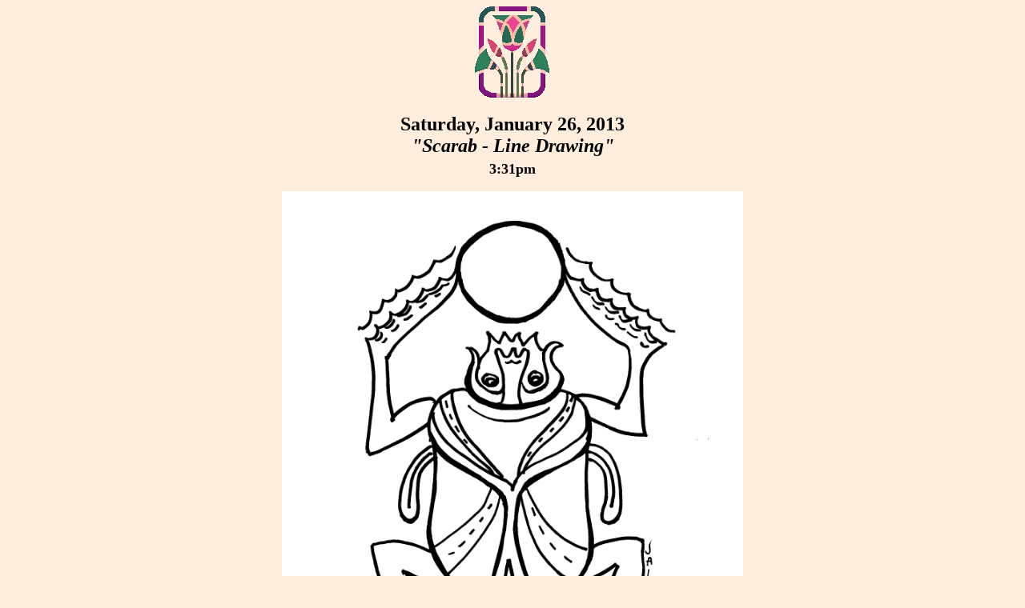

--- FILE ---
content_type: text/html
request_url: http://www.joanannlansberry.com/journal/arch2013/tl130126.html
body_size: 1344
content:
<!DOCTYPE HTML PUBLIC"-//IETF//DTD HTML4.0//EN" "html.dtd">
<html>
<head>
<title>Tasting Life Twice - 1-26-13 to 1-30-13</title> </HEAD>

<link rel="shortcut icon" href="../../favicon.ico">
<body TEXT="#000000" body bgcolor="#ffeedd"  link="#ff0000" alink="#ff6666" vlink="#666666">
<font face="Times New Roman">




<center>
<a name="26">
<img src="../pinkloti.png"  border=0 width=102 height=114><P><P>

<font size=+2><B>Saturday, January 26, 2013<br>
<EM>"Scarab - Line Drawing"</EM><br>
<font size=+1>3:31pm</B><P>


<a href="../../art/linear/scrb13o.png"><img src="../../art/linear/scrb13o.png"  border=0 width=576 height=720></a><p>


</center>

<font size=+1>

<table width=85% align=center><tr><td>
<font size=+1>
<font face="times new roman">
The <a href="http://illustrationfriday.com/">Friday Illustration</a> theme this week is <B>"Wings"</B>.  I thought maybe I'd do a new drawing for it.  Then I realized I have the winged scarab I drew back in 2011:
<P>
<center>

<a href="../../art/sketches/scarab.html"><img src="../../art/sketches/11travel.png" border=0 width=252 height=180></a><BR>
<a href="../../art/sketches/scarab.html">Detail of Paankhenamun's Coffin</a> <p>

</center>

So I submitted that drawing to the theme.  Meanwhile, I was still feeling inspired for a scarab.  The winged scarab <a href="http://www.flickr.com/photos/mscolly/192569575/">on a sarcophagus now at the Turin museum</a> was calling to me. <I>(<a href="http://www.flickr.com/photos/mlhs/22368388/">Another Flicker photographer has a view of it more in context</a>.)</I><p>

So I used that scarab as the basis for the drawing.  I got a little improvisational with it.  I want to color it, but before I do, I scanned the line drawing. 
</td></tr></table><p>

<center>
<a name="27">
<img src="../pinkloti.png"  border=0 width=102 height=114><P><P>

<font size=+2><B>Sunday, January 27, 2013<br>
<EM>"Colorful Scarab"</EM><br>
<font size=+1>9:10am</B><P></center>

<table width=550 align=center><tr><td>
<a href="../../art/sketches/13scarab.jpg"><img src="../../art/sketches/13scarab.jpg" border=0 width=540 height=756></a><BR>

Graphite pencil, colored pencil and ink pen on acid free paper,  17.8 x 25.3 cm (7 x 10 in.)


</td></tr></table><P>



<center>
<a name="30">
<img src="../pinkloti.png"  border=0 width=102 height=114><P><P>

<font size=+2><B>Wednesday, January 30, 2013<br>
<EM>"Zap!"</EM><br>
<font size=+1>9:10pm</B><P></center>

<table width=540 align=center><tr><td>
<a href="zap.png"><img src="zap.png" border=0 width=540 height=756></a><BR>
'Sharpie' ink pen on acid free paper,  17.8 x 25.3 cm (7 x 10 in.)<p>


<center>
<a name="31">
<img src="../pinkloti.png"  border=0 width=102 height=114><P><P>

<font size=+2><B>Thursday, January 31, 2013<br>
<EM>"Z-Z-zap!"</EM><br>
<font size=+1>10:37pm</B><P></center>
</center>

<a href="zap3.jpg"><img src="zap3.jpg" border=0 width=540 height=756></a><BR>
Colored pencil and 'Sharpie' ink pen on acid free paper,  17.8 x 25.3 cm (7 x 10 in.)<p>


</td></tr></table><P>




<a href="tl130203.html" >Forward...</a><BR>
<a href="arch2013.html" >Go Back to Archives...</a><BR> 
<a href="../recent.html">Go Back to Main Journal Index Page...</a><BR>    




<a href="../../index.html" >Go to Index of Joan's pages...</a><BR>



<P align=right> 

<img src="../eddress3.jpg" border=1 width=222 height=22><BR>
<B>&copy; Joan Ann Lansberry<p>
</body>

</html>